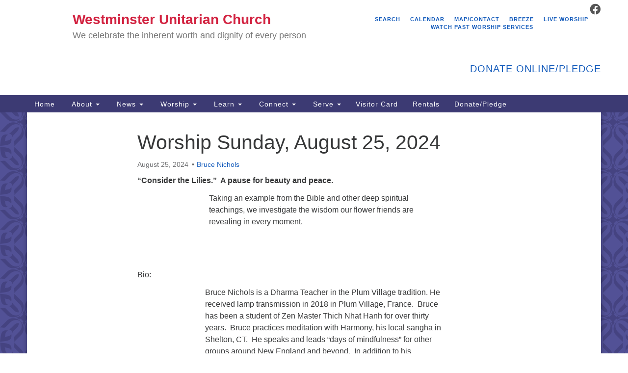

--- FILE ---
content_type: text/html; charset=UTF-8
request_url: https://www.westminsteruu.org/services/worship-sunday-august-25-2024/
body_size: 17350
content:
<!doctype html>
<html dir="ltr" lang="en-US" prefix="og: https://ogp.me/ns#">
<head><style>img.lazy{min-height:1px}</style><link href="https://www.westminsteruu.org/wp-content/plugins/w3-total-cache/pub/js/lazyload.min.js" as="script">
	<meta charset="UTF-8" />
	<meta name="viewport" content="width=device-width, initial-scale=1" />
	<link rel="profile" href="https://gmpg.org/xfn/11" />
	<title>Worship Sunday, August 25, 2024 - Westminster Unitarian Church</title>

		<!-- All in One SEO 4.9.3 - aioseo.com -->
	<meta name="description" content="&quot;Consider the Lilies.&quot; A pause for beauty and peace. Taking an example from the Bible and other deep spiritual teachings, we investigate the wisdom our flower friends are revealing in every moment. Bio: Bruce Nichols is a Dharma Teacher in the Plum Village tradition. He received lamp transmission in 2018 in Plum Village," />
	<meta name="robots" content="max-image-preview:large" />
	<meta name="author" content="Marisa Albini"/>
	<link rel="canonical" href="https://www.westminsteruu.org/services/worship-sunday-august-25-2024/" />
	<meta name="generator" content="All in One SEO (AIOSEO) 4.9.3" />
		<meta property="og:locale" content="en_US" />
		<meta property="og:site_name" content="Westminster Unitarian Church - We celebrate the inherent worth and dignity of every person" />
		<meta property="og:type" content="article" />
		<meta property="og:title" content="Worship Sunday, August 25, 2024 - Westminster Unitarian Church" />
		<meta property="og:description" content="&quot;Consider the Lilies.&quot; A pause for beauty and peace. Taking an example from the Bible and other deep spiritual teachings, we investigate the wisdom our flower friends are revealing in every moment. Bio: Bruce Nichols is a Dharma Teacher in the Plum Village tradition. He received lamp transmission in 2018 in Plum Village," />
		<meta property="og:url" content="https://www.westminsteruu.org/services/worship-sunday-august-25-2024/" />
		<meta property="article:published_time" content="2024-07-16T17:30:37+00:00" />
		<meta property="article:modified_time" content="2024-08-15T17:04:20+00:00" />
		<meta property="article:publisher" content="https://www.facebook.com/westminsterunitarian" />
		<meta name="twitter:card" content="summary_large_image" />
		<meta name="twitter:title" content="Worship Sunday, August 25, 2024 - Westminster Unitarian Church" />
		<meta name="twitter:description" content="&quot;Consider the Lilies.&quot; A pause for beauty and peace. Taking an example from the Bible and other deep spiritual teachings, we investigate the wisdom our flower friends are revealing in every moment. Bio: Bruce Nichols is a Dharma Teacher in the Plum Village tradition. He received lamp transmission in 2018 in Plum Village," />
		<script type="application/ld+json" class="aioseo-schema">
			{"@context":"https:\/\/schema.org","@graph":[{"@type":"BreadcrumbList","@id":"https:\/\/www.westminsteruu.org\/services\/worship-sunday-august-25-2024\/#breadcrumblist","itemListElement":[{"@type":"ListItem","@id":"https:\/\/www.westminsteruu.org#listItem","position":1,"name":"Home","item":"https:\/\/www.westminsteruu.org","nextItem":{"@type":"ListItem","@id":"https:\/\/www.westminsteruu.org\/services\/#listItem","name":"Services"}},{"@type":"ListItem","@id":"https:\/\/www.westminsteruu.org\/services\/#listItem","position":2,"name":"Services","item":"https:\/\/www.westminsteruu.org\/services\/","nextItem":{"@type":"ListItem","@id":"https:\/\/www.westminsteruu.org\/blog\/speaker\/bruce-nichols\/#listItem","name":"Bruce Nichols"},"previousItem":{"@type":"ListItem","@id":"https:\/\/www.westminsteruu.org#listItem","name":"Home"}},{"@type":"ListItem","@id":"https:\/\/www.westminsteruu.org\/blog\/speaker\/bruce-nichols\/#listItem","position":3,"name":"Bruce Nichols","item":"https:\/\/www.westminsteruu.org\/blog\/speaker\/bruce-nichols\/","nextItem":{"@type":"ListItem","@id":"https:\/\/www.westminsteruu.org\/services\/worship-sunday-august-25-2024\/#listItem","name":"Worship Sunday, August 25, 2024"},"previousItem":{"@type":"ListItem","@id":"https:\/\/www.westminsteruu.org\/services\/#listItem","name":"Services"}},{"@type":"ListItem","@id":"https:\/\/www.westminsteruu.org\/services\/worship-sunday-august-25-2024\/#listItem","position":4,"name":"Worship Sunday, August 25, 2024","previousItem":{"@type":"ListItem","@id":"https:\/\/www.westminsteruu.org\/blog\/speaker\/bruce-nichols\/#listItem","name":"Bruce Nichols"}}]},{"@type":"Organization","@id":"https:\/\/www.westminsteruu.org\/#organization","name":"Westminster Unitarian Church","description":"We celebrate the inherent worth and dignity of every person","url":"https:\/\/www.westminsteruu.org\/","telephone":"+14018845933","logo":{"@type":"ImageObject","url":"https:\/\/www.westminsteruu.org\/wp-content\/uploads\/2023\/11\/uuachalice_gradient.png","@id":"https:\/\/www.westminsteruu.org\/services\/worship-sunday-august-25-2024\/#organizationLogo","width":94,"height":142,"caption":"UUA Chalice Logo"},"image":{"@id":"https:\/\/www.westminsteruu.org\/services\/worship-sunday-august-25-2024\/#organizationLogo"},"sameAs":["https:\/\/www.facebook.com\/westminsterunitarian"]},{"@type":"Person","@id":"https:\/\/www.westminsteruu.org\/blog\/author\/malbini\/#author","url":"https:\/\/www.westminsteruu.org\/blog\/author\/malbini\/","name":"Marisa Albini","image":{"@type":"ImageObject","@id":"https:\/\/www.westminsteruu.org\/services\/worship-sunday-august-25-2024\/#authorImage","url":"https:\/\/secure.gravatar.com\/avatar\/9199897b53c5c93ecf3907d10c3f3dfe3e2880a6b20151d8af81233d9702ffbe?s=96&d=mm&r=g","width":96,"height":96,"caption":"Marisa Albini"}},{"@type":"WebPage","@id":"https:\/\/www.westminsteruu.org\/services\/worship-sunday-august-25-2024\/#webpage","url":"https:\/\/www.westminsteruu.org\/services\/worship-sunday-august-25-2024\/","name":"Worship Sunday, August 25, 2024 - Westminster Unitarian Church","description":"\"Consider the Lilies.\" A pause for beauty and peace. Taking an example from the Bible and other deep spiritual teachings, we investigate the wisdom our flower friends are revealing in every moment. Bio: Bruce Nichols is a Dharma Teacher in the Plum Village tradition. He received lamp transmission in 2018 in Plum Village,","inLanguage":"en-US","isPartOf":{"@id":"https:\/\/www.westminsteruu.org\/#website"},"breadcrumb":{"@id":"https:\/\/www.westminsteruu.org\/services\/worship-sunday-august-25-2024\/#breadcrumblist"},"author":{"@id":"https:\/\/www.westminsteruu.org\/blog\/author\/malbini\/#author"},"creator":{"@id":"https:\/\/www.westminsteruu.org\/blog\/author\/malbini\/#author"},"datePublished":"2024-07-16T13:30:37-04:00","dateModified":"2024-08-15T13:04:20-04:00"},{"@type":"WebSite","@id":"https:\/\/www.westminsteruu.org\/#website","url":"https:\/\/www.westminsteruu.org\/","name":"Westminster Unitarian Church","description":"We celebrate the inherent worth and dignity of every person","inLanguage":"en-US","publisher":{"@id":"https:\/\/www.westminsteruu.org\/#organization"}}]}
		</script>
		<!-- All in One SEO -->

<script type="text/javascript">function rgmkInitGoogleMaps(){window.rgmkGoogleMapsCallback=true;try{jQuery(document).trigger("rgmkGoogleMapsLoad")}catch(err){}}</script><link rel='dns-prefetch' href='//www.googletagmanager.com' />
<link rel='dns-prefetch' href='//stats.wp.com' />
<link rel='dns-prefetch' href='//maxcdn.bootstrapcdn.com' />
<link rel='dns-prefetch' href='//use.fontawesome.com' />
<link rel='preconnect' href='//c0.wp.com' />
<link rel="alternate" type="application/rss+xml" title="Westminster Unitarian Church &raquo; Feed" href="https://www.westminsteruu.org/feed/" />
<link rel="alternate" type="application/rss+xml" title="Westminster Unitarian Church &raquo; Comments Feed" href="https://www.westminsteruu.org/comments/feed/" />
<link rel="alternate" title="oEmbed (JSON)" type="application/json+oembed" href="https://www.westminsteruu.org/wp-json/oembed/1.0/embed?url=https%3A%2F%2Fwww.westminsteruu.org%2Fservices%2Fworship-sunday-august-25-2024%2F" />
<link rel="alternate" title="oEmbed (XML)" type="text/xml+oembed" href="https://www.westminsteruu.org/wp-json/oembed/1.0/embed?url=https%3A%2F%2Fwww.westminsteruu.org%2Fservices%2Fworship-sunday-august-25-2024%2F&#038;format=xml" />
<style id='wp-img-auto-sizes-contain-inline-css' type='text/css'>
img:is([sizes=auto i],[sizes^="auto," i]){contain-intrinsic-size:3000px 1500px}
/*# sourceURL=wp-img-auto-sizes-contain-inline-css */
</style>
<style id='wp-emoji-styles-inline-css' type='text/css'>

	img.wp-smiley, img.emoji {
		display: inline !important;
		border: none !important;
		box-shadow: none !important;
		height: 1em !important;
		width: 1em !important;
		margin: 0 0.07em !important;
		vertical-align: -0.1em !important;
		background: none !important;
		padding: 0 !important;
	}
/*# sourceURL=wp-emoji-styles-inline-css */
</style>
<link rel='stylesheet' id='wp-block-library-css' href='https://c0.wp.com/c/6.9/wp-includes/css/dist/block-library/style.min.css' type='text/css' media='all' />
<style id='global-styles-inline-css' type='text/css'>
:root{--wp--preset--aspect-ratio--square: 1;--wp--preset--aspect-ratio--4-3: 4/3;--wp--preset--aspect-ratio--3-4: 3/4;--wp--preset--aspect-ratio--3-2: 3/2;--wp--preset--aspect-ratio--2-3: 2/3;--wp--preset--aspect-ratio--16-9: 16/9;--wp--preset--aspect-ratio--9-16: 9/16;--wp--preset--color--black: #000000;--wp--preset--color--cyan-bluish-gray: #abb8c3;--wp--preset--color--white: #ffffff;--wp--preset--color--pale-pink: #f78da7;--wp--preset--color--vivid-red: #cf2e2e;--wp--preset--color--luminous-vivid-orange: #ff6900;--wp--preset--color--luminous-vivid-amber: #fcb900;--wp--preset--color--light-green-cyan: #7bdcb5;--wp--preset--color--vivid-green-cyan: #00d084;--wp--preset--color--pale-cyan-blue: #8ed1fc;--wp--preset--color--vivid-cyan-blue: #0693e3;--wp--preset--color--vivid-purple: #9b51e0;--wp--preset--gradient--vivid-cyan-blue-to-vivid-purple: linear-gradient(135deg,rgb(6,147,227) 0%,rgb(155,81,224) 100%);--wp--preset--gradient--light-green-cyan-to-vivid-green-cyan: linear-gradient(135deg,rgb(122,220,180) 0%,rgb(0,208,130) 100%);--wp--preset--gradient--luminous-vivid-amber-to-luminous-vivid-orange: linear-gradient(135deg,rgb(252,185,0) 0%,rgb(255,105,0) 100%);--wp--preset--gradient--luminous-vivid-orange-to-vivid-red: linear-gradient(135deg,rgb(255,105,0) 0%,rgb(207,46,46) 100%);--wp--preset--gradient--very-light-gray-to-cyan-bluish-gray: linear-gradient(135deg,rgb(238,238,238) 0%,rgb(169,184,195) 100%);--wp--preset--gradient--cool-to-warm-spectrum: linear-gradient(135deg,rgb(74,234,220) 0%,rgb(151,120,209) 20%,rgb(207,42,186) 40%,rgb(238,44,130) 60%,rgb(251,105,98) 80%,rgb(254,248,76) 100%);--wp--preset--gradient--blush-light-purple: linear-gradient(135deg,rgb(255,206,236) 0%,rgb(152,150,240) 100%);--wp--preset--gradient--blush-bordeaux: linear-gradient(135deg,rgb(254,205,165) 0%,rgb(254,45,45) 50%,rgb(107,0,62) 100%);--wp--preset--gradient--luminous-dusk: linear-gradient(135deg,rgb(255,203,112) 0%,rgb(199,81,192) 50%,rgb(65,88,208) 100%);--wp--preset--gradient--pale-ocean: linear-gradient(135deg,rgb(255,245,203) 0%,rgb(182,227,212) 50%,rgb(51,167,181) 100%);--wp--preset--gradient--electric-grass: linear-gradient(135deg,rgb(202,248,128) 0%,rgb(113,206,126) 100%);--wp--preset--gradient--midnight: linear-gradient(135deg,rgb(2,3,129) 0%,rgb(40,116,252) 100%);--wp--preset--font-size--small: 13px;--wp--preset--font-size--medium: 20px;--wp--preset--font-size--large: 36px;--wp--preset--font-size--x-large: 42px;--wp--preset--spacing--20: 0.44rem;--wp--preset--spacing--30: 0.67rem;--wp--preset--spacing--40: 1rem;--wp--preset--spacing--50: 1.5rem;--wp--preset--spacing--60: 2.25rem;--wp--preset--spacing--70: 3.38rem;--wp--preset--spacing--80: 5.06rem;--wp--preset--shadow--natural: 6px 6px 9px rgba(0, 0, 0, 0.2);--wp--preset--shadow--deep: 12px 12px 50px rgba(0, 0, 0, 0.4);--wp--preset--shadow--sharp: 6px 6px 0px rgba(0, 0, 0, 0.2);--wp--preset--shadow--outlined: 6px 6px 0px -3px rgb(255, 255, 255), 6px 6px rgb(0, 0, 0);--wp--preset--shadow--crisp: 6px 6px 0px rgb(0, 0, 0);}:where(.is-layout-flex){gap: 0.5em;}:where(.is-layout-grid){gap: 0.5em;}body .is-layout-flex{display: flex;}.is-layout-flex{flex-wrap: wrap;align-items: center;}.is-layout-flex > :is(*, div){margin: 0;}body .is-layout-grid{display: grid;}.is-layout-grid > :is(*, div){margin: 0;}:where(.wp-block-columns.is-layout-flex){gap: 2em;}:where(.wp-block-columns.is-layout-grid){gap: 2em;}:where(.wp-block-post-template.is-layout-flex){gap: 1.25em;}:where(.wp-block-post-template.is-layout-grid){gap: 1.25em;}.has-black-color{color: var(--wp--preset--color--black) !important;}.has-cyan-bluish-gray-color{color: var(--wp--preset--color--cyan-bluish-gray) !important;}.has-white-color{color: var(--wp--preset--color--white) !important;}.has-pale-pink-color{color: var(--wp--preset--color--pale-pink) !important;}.has-vivid-red-color{color: var(--wp--preset--color--vivid-red) !important;}.has-luminous-vivid-orange-color{color: var(--wp--preset--color--luminous-vivid-orange) !important;}.has-luminous-vivid-amber-color{color: var(--wp--preset--color--luminous-vivid-amber) !important;}.has-light-green-cyan-color{color: var(--wp--preset--color--light-green-cyan) !important;}.has-vivid-green-cyan-color{color: var(--wp--preset--color--vivid-green-cyan) !important;}.has-pale-cyan-blue-color{color: var(--wp--preset--color--pale-cyan-blue) !important;}.has-vivid-cyan-blue-color{color: var(--wp--preset--color--vivid-cyan-blue) !important;}.has-vivid-purple-color{color: var(--wp--preset--color--vivid-purple) !important;}.has-black-background-color{background-color: var(--wp--preset--color--black) !important;}.has-cyan-bluish-gray-background-color{background-color: var(--wp--preset--color--cyan-bluish-gray) !important;}.has-white-background-color{background-color: var(--wp--preset--color--white) !important;}.has-pale-pink-background-color{background-color: var(--wp--preset--color--pale-pink) !important;}.has-vivid-red-background-color{background-color: var(--wp--preset--color--vivid-red) !important;}.has-luminous-vivid-orange-background-color{background-color: var(--wp--preset--color--luminous-vivid-orange) !important;}.has-luminous-vivid-amber-background-color{background-color: var(--wp--preset--color--luminous-vivid-amber) !important;}.has-light-green-cyan-background-color{background-color: var(--wp--preset--color--light-green-cyan) !important;}.has-vivid-green-cyan-background-color{background-color: var(--wp--preset--color--vivid-green-cyan) !important;}.has-pale-cyan-blue-background-color{background-color: var(--wp--preset--color--pale-cyan-blue) !important;}.has-vivid-cyan-blue-background-color{background-color: var(--wp--preset--color--vivid-cyan-blue) !important;}.has-vivid-purple-background-color{background-color: var(--wp--preset--color--vivid-purple) !important;}.has-black-border-color{border-color: var(--wp--preset--color--black) !important;}.has-cyan-bluish-gray-border-color{border-color: var(--wp--preset--color--cyan-bluish-gray) !important;}.has-white-border-color{border-color: var(--wp--preset--color--white) !important;}.has-pale-pink-border-color{border-color: var(--wp--preset--color--pale-pink) !important;}.has-vivid-red-border-color{border-color: var(--wp--preset--color--vivid-red) !important;}.has-luminous-vivid-orange-border-color{border-color: var(--wp--preset--color--luminous-vivid-orange) !important;}.has-luminous-vivid-amber-border-color{border-color: var(--wp--preset--color--luminous-vivid-amber) !important;}.has-light-green-cyan-border-color{border-color: var(--wp--preset--color--light-green-cyan) !important;}.has-vivid-green-cyan-border-color{border-color: var(--wp--preset--color--vivid-green-cyan) !important;}.has-pale-cyan-blue-border-color{border-color: var(--wp--preset--color--pale-cyan-blue) !important;}.has-vivid-cyan-blue-border-color{border-color: var(--wp--preset--color--vivid-cyan-blue) !important;}.has-vivid-purple-border-color{border-color: var(--wp--preset--color--vivid-purple) !important;}.has-vivid-cyan-blue-to-vivid-purple-gradient-background{background: var(--wp--preset--gradient--vivid-cyan-blue-to-vivid-purple) !important;}.has-light-green-cyan-to-vivid-green-cyan-gradient-background{background: var(--wp--preset--gradient--light-green-cyan-to-vivid-green-cyan) !important;}.has-luminous-vivid-amber-to-luminous-vivid-orange-gradient-background{background: var(--wp--preset--gradient--luminous-vivid-amber-to-luminous-vivid-orange) !important;}.has-luminous-vivid-orange-to-vivid-red-gradient-background{background: var(--wp--preset--gradient--luminous-vivid-orange-to-vivid-red) !important;}.has-very-light-gray-to-cyan-bluish-gray-gradient-background{background: var(--wp--preset--gradient--very-light-gray-to-cyan-bluish-gray) !important;}.has-cool-to-warm-spectrum-gradient-background{background: var(--wp--preset--gradient--cool-to-warm-spectrum) !important;}.has-blush-light-purple-gradient-background{background: var(--wp--preset--gradient--blush-light-purple) !important;}.has-blush-bordeaux-gradient-background{background: var(--wp--preset--gradient--blush-bordeaux) !important;}.has-luminous-dusk-gradient-background{background: var(--wp--preset--gradient--luminous-dusk) !important;}.has-pale-ocean-gradient-background{background: var(--wp--preset--gradient--pale-ocean) !important;}.has-electric-grass-gradient-background{background: var(--wp--preset--gradient--electric-grass) !important;}.has-midnight-gradient-background{background: var(--wp--preset--gradient--midnight) !important;}.has-small-font-size{font-size: var(--wp--preset--font-size--small) !important;}.has-medium-font-size{font-size: var(--wp--preset--font-size--medium) !important;}.has-large-font-size{font-size: var(--wp--preset--font-size--large) !important;}.has-x-large-font-size{font-size: var(--wp--preset--font-size--x-large) !important;}
/*# sourceURL=global-styles-inline-css */
</style>

<style id='classic-theme-styles-inline-css' type='text/css'>
/*! This file is auto-generated */
.wp-block-button__link{color:#fff;background-color:#32373c;border-radius:9999px;box-shadow:none;text-decoration:none;padding:calc(.667em + 2px) calc(1.333em + 2px);font-size:1.125em}.wp-block-file__button{background:#32373c;color:#fff;text-decoration:none}
/*# sourceURL=/wp-includes/css/classic-themes.min.css */
</style>
<style id='font-awesome-svg-styles-default-inline-css' type='text/css'>
.svg-inline--fa {
  display: inline-block;
  height: 1em;
  overflow: visible;
  vertical-align: -.125em;
}
/*# sourceURL=font-awesome-svg-styles-default-inline-css */
</style>
<link rel='stylesheet' id='font-awesome-svg-styles-css' href='https://www.westminsteruu.org/wp-content/uploads/font-awesome/v5.12.0/css/svg-with-js.css' type='text/css' media='all' />
<style id='font-awesome-svg-styles-inline-css' type='text/css'>
   .wp-block-font-awesome-icon svg::before,
   .wp-rich-text-font-awesome-icon svg::before {content: unset;}
/*# sourceURL=font-awesome-svg-styles-inline-css */
</style>
<link rel='stylesheet' id='qrc-css-css' href='https://www.westminsteruu.org/wp-content/plugins/qr-code-composer/public/css/qrc.css?ver=1769664389' type='text/css' media='all' />
<link rel='stylesheet' id='staffer-css' href='https://www.westminsteruu.org/wp-content/plugins/staffer/public/css/staffer-styles.css?ver=2.1.0' type='text/css' media='all' />
<link rel='stylesheet' id='dashicons-css' href='https://c0.wp.com/c/6.9/wp-includes/css/dashicons.min.css' type='text/css' media='all' />
<link rel='stylesheet' id='mc4wp-form-basic-css' href='https://www.westminsteruu.org/wp-content/plugins/mailchimp-for-wp/assets/css/form-basic.css?ver=4.11.1' type='text/css' media='all' />
<link rel='stylesheet' id='font-awesome-css' href='//maxcdn.bootstrapcdn.com/font-awesome/4.7.0/css/font-awesome.min.css?ver=4.7.0' type='text/css' media='all' />
<link rel='stylesheet' id='uuatheme-style-css' href='https://www.westminsteruu.org/wp-content/themes/uua-congregation/style.css?ver=1.4.0' type='text/css' media='all' />
<link rel='stylesheet' id='font-awesome-official-css' href='https://use.fontawesome.com/releases/v5.12.0/css/all.css' type='text/css' media='all' integrity="sha384-REHJTs1r2ErKBuJB0fCK99gCYsVjwxHrSU0N7I1zl9vZbggVJXRMsv/sLlOAGb4M" crossorigin="anonymous" />
<link rel='stylesheet' id='__EPYT__style-css' href='https://www.westminsteruu.org/wp-content/plugins/youtube-embed-plus-pro/styles/ytprefs.min.css?ver=14.2.4' type='text/css' media='all' />
<style id='__EPYT__style-inline-css' type='text/css'>

                .epyt-gallery-thumb {
                        width: 33.333%;
                }
                
                         @media (min-width:0px) and (max-width: 767px) {
                            .epyt-gallery-rowbreak {
                                display: none;
                            }
                            .epyt-gallery-allthumbs[class*="epyt-cols"] .epyt-gallery-thumb {
                                width: 100% !important;
                            }
                          }
/*# sourceURL=__EPYT__style-inline-css */
</style>
<link rel='stylesheet' id='__disptype__-css' href='https://www.westminsteruu.org/wp-content/plugins/youtube-embed-plus-pro/scripts/lity.min.css?ver=14.2.4' type='text/css' media='all' />
<link rel='stylesheet' id='awpcp-font-awesome-css' href='https://www.westminsteruu.org/wp-content/plugins/another-wordpress-classifieds-plugin/resources/vendors/fontawesome/css/all.min.css?ver=5.2.0' type='text/css' media='all' />
<link rel='stylesheet' id='awpcp-frontend-style-css' href='https://www.westminsteruu.org/wp-content/plugins/another-wordpress-classifieds-plugin/resources/css/awpcpstyle.css?ver=4.4.3' type='text/css' media='all' />
<link rel='stylesheet' id='font-awesome-official-v4shim-css' href='https://use.fontawesome.com/releases/v5.12.0/css/v4-shims.css' type='text/css' media='all' integrity="sha384-AL44/7DEVqkvY9j8IjGLGZgFmHAjuHa+2RIWKxDliMNIfSs9g14/BRpYwHrWQgz6" crossorigin="anonymous" />
<style id='font-awesome-official-v4shim-inline-css' type='text/css'>
@font-face {
font-family: "FontAwesome";
font-display: block;
src: url("https://use.fontawesome.com/releases/v5.12.0/webfonts/fa-brands-400.eot"),
		url("https://use.fontawesome.com/releases/v5.12.0/webfonts/fa-brands-400.eot?#iefix") format("embedded-opentype"),
		url("https://use.fontawesome.com/releases/v5.12.0/webfonts/fa-brands-400.woff2") format("woff2"),
		url("https://use.fontawesome.com/releases/v5.12.0/webfonts/fa-brands-400.woff") format("woff"),
		url("https://use.fontawesome.com/releases/v5.12.0/webfonts/fa-brands-400.ttf") format("truetype"),
		url("https://use.fontawesome.com/releases/v5.12.0/webfonts/fa-brands-400.svg#fontawesome") format("svg");
}

@font-face {
font-family: "FontAwesome";
font-display: block;
src: url("https://use.fontawesome.com/releases/v5.12.0/webfonts/fa-solid-900.eot"),
		url("https://use.fontawesome.com/releases/v5.12.0/webfonts/fa-solid-900.eot?#iefix") format("embedded-opentype"),
		url("https://use.fontawesome.com/releases/v5.12.0/webfonts/fa-solid-900.woff2") format("woff2"),
		url("https://use.fontawesome.com/releases/v5.12.0/webfonts/fa-solid-900.woff") format("woff"),
		url("https://use.fontawesome.com/releases/v5.12.0/webfonts/fa-solid-900.ttf") format("truetype"),
		url("https://use.fontawesome.com/releases/v5.12.0/webfonts/fa-solid-900.svg#fontawesome") format("svg");
}

@font-face {
font-family: "FontAwesome";
font-display: block;
src: url("https://use.fontawesome.com/releases/v5.12.0/webfonts/fa-regular-400.eot"),
		url("https://use.fontawesome.com/releases/v5.12.0/webfonts/fa-regular-400.eot?#iefix") format("embedded-opentype"),
		url("https://use.fontawesome.com/releases/v5.12.0/webfonts/fa-regular-400.woff2") format("woff2"),
		url("https://use.fontawesome.com/releases/v5.12.0/webfonts/fa-regular-400.woff") format("woff"),
		url("https://use.fontawesome.com/releases/v5.12.0/webfonts/fa-regular-400.ttf") format("truetype"),
		url("https://use.fontawesome.com/releases/v5.12.0/webfonts/fa-regular-400.svg#fontawesome") format("svg");
unicode-range: U+F004-F005,U+F007,U+F017,U+F022,U+F024,U+F02E,U+F03E,U+F044,U+F057-F059,U+F06E,U+F070,U+F075,U+F07B-F07C,U+F080,U+F086,U+F089,U+F094,U+F09D,U+F0A0,U+F0A4-F0A7,U+F0C5,U+F0C7-F0C8,U+F0E0,U+F0EB,U+F0F3,U+F0F8,U+F0FE,U+F111,U+F118-F11A,U+F11C,U+F133,U+F144,U+F146,U+F14A,U+F14D-F14E,U+F150-F152,U+F15B-F15C,U+F164-F165,U+F185-F186,U+F191-F192,U+F1AD,U+F1C1-F1C9,U+F1CD,U+F1D8,U+F1E3,U+F1EA,U+F1F6,U+F1F9,U+F20A,U+F247-F249,U+F24D,U+F254-F25B,U+F25D,U+F267,U+F271-F274,U+F279,U+F28B,U+F28D,U+F2B5-F2B6,U+F2B9,U+F2BB,U+F2BD,U+F2C1-F2C2,U+F2D0,U+F2D2,U+F2DC,U+F2ED,U+F328,U+F358-F35B,U+F3A5,U+F3D1,U+F410,U+F4AD;
}
/*# sourceURL=font-awesome-official-v4shim-inline-css */
</style>
<link rel='stylesheet' id='timed-content-css-css' href='https://www.westminsteruu.org/wp-content/plugins/timed-content/css/timed-content.css?ver=2.97' type='text/css' media='all' />
<script type="text/javascript" src="https://c0.wp.com/c/6.9/wp-includes/js/jquery/jquery.min.js" id="jquery-core-js"></script>
<script type="text/javascript" src="https://c0.wp.com/c/6.9/wp-includes/js/jquery/jquery-migrate.min.js" id="jquery-migrate-js"></script>
<script type="text/javascript" id="staffer-js-extra">
/* <![CDATA[ */
var cwStaffer = {"plugin_path":"https://www.westminsteruu.org/wp-content/plugins/staffer/public/"};
//# sourceURL=staffer-js-extra
/* ]]> */
</script>
<script type="text/javascript" src="https://www.westminsteruu.org/wp-content/plugins/staffer/public/js/staffer-scripts.js?ver=2.1.0" id="staffer-js"></script>

<!-- Google tag (gtag.js) snippet added by Site Kit -->
<!-- Google Analytics snippet added by Site Kit -->
<script type="text/javascript" src="https://www.googletagmanager.com/gtag/js?id=G-TMRSS3SWKL" id="google_gtagjs-js" async></script>
<script type="text/javascript" id="google_gtagjs-js-after">
/* <![CDATA[ */
window.dataLayer = window.dataLayer || [];function gtag(){dataLayer.push(arguments);}
gtag("set","linker",{"domains":["www.westminsteruu.org"]});
gtag("js", new Date());
gtag("set", "developer_id.dZTNiMT", true);
gtag("config", "G-TMRSS3SWKL");
//# sourceURL=google_gtagjs-js-after
/* ]]> */
</script>
<script type="text/javascript" src="https://www.westminsteruu.org/wp-content/plugins/youtube-embed-plus-pro/scripts/lity.min.js?ver=14.2.4" id="__dispload__-js"></script>
<script type="text/javascript" id="__ytprefs__-js-extra">
/* <![CDATA[ */
var _EPYT_ = {"ajaxurl":"https://www.westminsteruu.org/wp-admin/admin-ajax.php","security":"0c78b29e0b","gallery_scrolloffset":"20","eppathtoscripts":"https://www.westminsteruu.org/wp-content/plugins/youtube-embed-plus-pro/scripts/","eppath":"https://www.westminsteruu.org/wp-content/plugins/youtube-embed-plus-pro/","epresponsiveselector":"[\"iframe.__youtube_prefs__\"]","epdovol":"1","version":"14.2.4","evselector":"iframe.__youtube_prefs__[src], iframe[src*=\"youtube.com/embed/\"], iframe[src*=\"youtube-nocookie.com/embed/\"]","ajax_compat":"","maxres_facade":"eager","ytapi_load":"light","pause_others":"","stopMobileBuffer":"1","facade_mode":"","not_live_on_channel":"","not_live_showtime":"20000"};
//# sourceURL=__ytprefs__-js-extra
/* ]]> */
</script>
<script type="text/javascript" src="https://www.westminsteruu.org/wp-content/plugins/youtube-embed-plus-pro/scripts/ytprefs.min.js?ver=14.2.4" id="__ytprefs__-js"></script>
<script type="text/javascript" src="https://www.westminsteruu.org/wp-content/plugins/timed-content/js/timed-content.js?ver=2.97" id="timed-content_js-js"></script>
<link rel="https://api.w.org/" href="https://www.westminsteruu.org/wp-json/" /><link rel="alternate" title="JSON" type="application/json" href="https://www.westminsteruu.org/wp-json/wp/v2/uu_services/16370" /><link rel="EditURI" type="application/rsd+xml" title="RSD" href="https://www.westminsteruu.org/xmlrpc.php?rsd" />

<meta name="generator" content="Site Kit by Google 1.171.0" /><script type="text/javascript">
(function(url){
	if(/(?:Chrome\/26\.0\.1410\.63 Safari\/537\.31|WordfenceTestMonBot)/.test(navigator.userAgent)){ return; }
	var addEvent = function(evt, handler) {
		if (window.addEventListener) {
			document.addEventListener(evt, handler, false);
		} else if (window.attachEvent) {
			document.attachEvent('on' + evt, handler);
		}
	};
	var removeEvent = function(evt, handler) {
		if (window.removeEventListener) {
			document.removeEventListener(evt, handler, false);
		} else if (window.detachEvent) {
			document.detachEvent('on' + evt, handler);
		}
	};
	var evts = 'contextmenu dblclick drag dragend dragenter dragleave dragover dragstart drop keydown keypress keyup mousedown mousemove mouseout mouseover mouseup mousewheel scroll'.split(' ');
	var logHuman = function() {
		if (window.wfLogHumanRan) { return; }
		window.wfLogHumanRan = true;
		var wfscr = document.createElement('script');
		wfscr.type = 'text/javascript';
		wfscr.async = true;
		wfscr.src = url + '&r=' + Math.random();
		(document.getElementsByTagName('head')[0]||document.getElementsByTagName('body')[0]).appendChild(wfscr);
		for (var i = 0; i < evts.length; i++) {
			removeEvent(evts[i], logHuman);
		}
	};
	for (var i = 0; i < evts.length; i++) {
		addEvent(evts[i], logHuman);
	}
})('//www.westminsteruu.org/?wordfence_lh=1&hid=BF36320F86CAFB98EA37C646F5F192A3');
</script>	<style>img#wpstats{display:none}</style>
		<style type="text/css">.uuatheme_map_canvas{color:black}.uuatheme_map_canvas img{max-width:none;}</style><link rel="canonical" href="https://www.westminsteruu.org/services/worship-sunday-august-25-2024/" />
		<style type="text/css" id="wp-custom-css">
			/*
You can add your own CSS here.

Click the help icon above to learn more.
*/

 div.time-picker li { height: auto }		</style>
		<style id="kirki-inline-styles"></style></head>
<body class="wp-singular uu_services-template-default single single-uu_services postid-16370 wp-theme-uua-congregation metaslider-plugin dark-blue worship-sunday-august-25-2024">

<div id="skip"><a href="#content">Skip to content</a></div>



<div class="row slide-search">
	<div class="container">
		<div class="sitesearch">
			
<form role="search" method="get" class="search-form form-inline" action="https://www.westminsteruu.org/">
	<label class="sr-only" for="search-form-697aef85e5960">
		<span>Search for:</span>
	</label>
	<div class="input-group">
		<input type="search" id="search-form-697aef85e5960" class="search-field form-control" placeholder="Search &hellip;" value="" name="s" />
		<span class="input-group-btn">
			<button type="submit" class="search-submit btn btn-default">Search</button>
		</span>
	</div>
</form>

		</div>
	</div>
</div>


<div class="row slide-location">
	<div class="container">
		<div class="col-md-1"></div>
		<div class="col-md-7">
			<span class="sr-only">Google Map</span>
			Something went wrong while retrieving your map.		</div>
		<section id="sow-editor-2" class="widget col-md-3 widget_sow-editor"><div
			
			class="so-widget-sow-editor so-widget-sow-editor-base"
			
		><h4 class="widget-title">Westminster Unitarian Church</h4>
<div class="siteorigin-widget-tinymce textwidget">
	<p>119 Kenyon Ave<br />
East Greenwich, RI 02818</p>
<p>401-884-5933</p>
<p><iframe style="border: 0;" src="https://www.google.com/maps/embed?pb=!1m18!1m12!1m3!1d3483.8679932037626!2d-71.46392629746633!3d41.660488146999306!2m3!1f0!2f0!3f0!3m2!1i1024!2i768!4f13.1!3m3!1m2!1s0x89e44cb13c0e5559%3A0x882e6d969cf9b9f7!2sWestminster%20Unitarian%20Church!5e0!3m2!1sen!2sus!4v1694618243044!5m2!1sen!2sus" width="200" height="125" allowfullscreen="allowfullscreen"></iframe></p>
<p><a href="https://www.uua.org/safe/healthy"><img decoding="async" class="alignleft wp-image-10385  lazy" src="data:image/svg+xml,%3Csvg%20xmlns='http://www.w3.org/2000/svg'%20viewBox='0%200%20181%20113'%3E%3C/svg%3E" data-src="http://34.197.179.157/wp-content/uploads/2021/10/SaferCongregations.jpg" alt="" width="181" height="113" data-srcset="https://www.westminsteruu.org/wp-content/uploads/2021/10/SaferCongregations.jpg 320w, https://www.westminsteruu.org/wp-content/uploads/2021/10/SaferCongregations-125x78.jpg 125w, https://www.westminsteruu.org/wp-content/uploads/2021/10/SaferCongregations-200x124.jpg 200w" data-sizes="(max-width: 181px) 100vw, 181px" /></a></p>
</div>
</div></section>
		<div class="col-md-1"></div>
	</div>
</div>

<div class="row masthead-header">
	<div class="container">
		<div class="col-md-7 logo-area">
			<a class="navbar-brand" rel="home" href="https://www.westminsteruu.org/">
				<img src="data:image/svg+xml,%3Csvg%20xmlns='http://www.w3.org/2000/svg'%20viewBox='0%200%201%201'%3E%3C/svg%3E" data-src="https://www.westminsteruu.org/wp-content/themes/uua-congregation/assets/images/uuachalice_gradient.png" alt="UUA Logo" class="default-logo lazy">
				<div class="site-title" >
					<h1>Westminster Unitarian Church</h1>
					<span class="site-description">We celebrate the inherent worth and dignity of every person</span>				</div>
			</a>
		</div>
		<div class="col-md-5 header-right">

			<div class="social-media-links"><a href="https://www.facebook.com/westminsterunitarian"><i class="fa fa-facebook-official fa-2x"></i><span class="sr-only">Facebook</span></a> </div>
			<div class="menu-utility-menu-container"><ul id="menu-utility-menu" class="nav nav-pills"><li id="menu-item-2440" class="search-toggle menu-item menu-item-type-custom menu-item-object-custom menu-item-2440"><a href="#">Search</a></li>
<li id="menu-item-10491" class="menu-item menu-item-type-post_type menu-item-object-page menu-item-10491"><a href="https://www.westminsteruu.org/calendar/">Calendar</a></li>
<li id="menu-item-14860" class="menu-item menu-item-type-post_type menu-item-object-page menu-item-14860"><a href="https://www.westminsteruu.org/about-us/contact/">Map/Contact</a></li>
<li id="menu-item-13632" class="menu-item menu-item-type-custom menu-item-object-custom menu-item-13632"><a href="https://westminsteruu.breezechms.com/r/dashboard">Breeze</a></li>
<li id="menu-item-14706" class="menu-item menu-item-type-post_type menu-item-object-page menu-item-14706"><a href="https://www.westminsteruu.org/liveworship/">Live Worship</a></li>
<li id="menu-item-17668" class="menu-item menu-item-type-custom menu-item-object-custom menu-item-17668"><a href="https://www.westminsteruu.org/worship/past-worship-service-on-our-you-tube-channel/">Watch Past Worship Services</a></li>
</ul></div>
			<div class="header-text-field"><h4><a href="https://www.westminsteruu.org/donate/">
<img class="lazy" src="data:image/svg+xml,%3Csvg%20xmlns='http://www.w3.org/2000/svg'%20viewBox='0%200%2080%2080'%3E%3C/svg%3E" data-src="/wp-content/uploads/2024/03/uu-heart.png" alt="Pledge Now" width="80" height="80" hspace="15">Donate Online/Pledge</a></h4></div>
		</div>
	</div>
</div>

<header class="banner navbar navbar-default navbar-static-top" role="banner">
	<div class="container">
		<div class="navbar-header">
			<button type="button" class="navbar-toggle collapsed" data-toggle="collapse" data-target=".navbar-collapse">
				<span class="sr-only">Toggle navigation</span>
				<span>Menu <i class="fa fa-angle-down"></i></span>
			</button>
		</div>
		<nav class="collapse navbar-collapse" role="navigation">
			<span class="sr-only">Main Navigation</span>
			<div class="menu-main-menu-container"><ul id="menu-main-menu" class="nav navbar-nav"><li id="menu-item-2525" class="menu-item menu-item-type-post_type menu-item-object-page menu-item-home menu-item-2525"><a title="Home" href="https://www.westminsteruu.org/">Home</a></li>
<li id="menu-item-2444" class="menu-item menu-item-type-custom menu-item-object-custom menu-item-has-children menu-item-2444 dropdown"><a title="About" href="#" data-toggle="dropdown" class="dropdown-toggle" aria-haspopup="true"><span class="glyphicon Open/Close About Menu"></span>&nbsp;About <span class="caret"></span></a>
<ul role="menu" class=" dropdown-menu">
	<li id="menu-item-2466" class="menu-item menu-item-type-post_type menu-item-object-page menu-item-2466"><a title="Who We Are" href="https://www.westminsteruu.org/about-us/">Who We Are</a></li>
	<li id="menu-item-2473" class="menu-item menu-item-type-post_type menu-item-object-page menu-item-2473"><a title="Our Beliefs" href="https://www.westminsteruu.org/about-us/our-beliefs/">Our Beliefs</a></li>
	<li id="menu-item-2478" class="menu-item menu-item-type-post_type menu-item-object-page menu-item-2478"><a title="Our Mission and Vision" href="https://www.westminsteruu.org/about-us/our-mission-and-vision/">Our Mission and Vision</a></li>
	<li id="menu-item-2477" class="menu-item menu-item-type-post_type menu-item-object-page menu-item-2477"><a title="Our Minister and Staff" href="https://www.westminsteruu.org/about-us/our-minister-and-staff/">Our Minister and Staff</a></li>
	<li id="menu-item-2474" class="menu-item menu-item-type-post_type menu-item-object-page menu-item-2474"><a title="Our Elected Leaders" href="https://www.westminsteruu.org/about-us/our-elected-leaders/">Our Elected Leaders</a></li>
	<li id="menu-item-15934" class="menu-item menu-item-type-post_type menu-item-object-page menu-item-15934"><a title="Our By-Laws" href="https://www.westminsteruu.org/our-by-laws/">Our By-Laws</a></li>
	<li id="menu-item-3613" class="menu-item menu-item-type-post_type menu-item-object-page menu-item-3613"><a title="Safer Congregation Policy 2021" href="https://www.westminsteruu.org/about-us/safer-congregation-policy/">Safer Congregation Policy 2021</a></li>
	<li id="menu-item-2472" class="menu-item menu-item-type-post_type menu-item-object-page menu-item-2472"><a title="An LGBTQ Welcoming Congregation" href="https://www.westminsteruu.org/about-us/an-lgbtq-welcome-congregation/">An LGBTQ Welcoming Congregation</a></li>
	<li id="menu-item-2471" class="menu-item menu-item-type-post_type menu-item-object-page menu-item-2471"><a title="A Green Sanctuary" href="https://www.westminsteruu.org/about-us/a-green-sanctuary/">A Green Sanctuary</a></li>
	<li id="menu-item-2451" class="menu-item menu-item-type-post_type menu-item-object-page menu-item-2451"><a title="Location and Accessibility" href="https://www.westminsteruu.org/about-us/location/">Location and Accessibility</a></li>
	<li id="menu-item-3321" class="menu-item menu-item-type-post_type menu-item-object-page menu-item-3321"><a title="Rentals" href="https://www.westminsteruu.org/rental/">Rentals</a></li>
	<li id="menu-item-2516" class="menu-item menu-item-type-post_type menu-item-object-page menu-item-2516"><a title="Become a Member" href="https://www.westminsteruu.org/connect/become-a-member/">Become a Member</a></li>
</ul>
</li>
<li id="menu-item-2445" class="menu-item menu-item-type-custom menu-item-object-custom menu-item-has-children menu-item-2445 dropdown"><a title="News" href="#" data-toggle="dropdown" class="dropdown-toggle" aria-haspopup="true"><span class="glyphicon Open/Close News Menu"></span>&nbsp;News <span class="caret"></span></a>
<ul role="menu" class=" dropdown-menu">
	<li id="menu-item-14155" class="menu-item menu-item-type-post_type menu-item-object-page menu-item-14155"><a title="Westminster’s eChimes Archive" href="https://www.westminsteruu.org/connect/westminster-weekly-echimes/">Westminster’s eChimes Archive</a></li>
	<li id="menu-item-3643" class="menu-item menu-item-type-post_type menu-item-object-page menu-item-3643"><a title="Events" href="https://www.westminsteruu.org/events/">Events</a></li>
	<li id="menu-item-4811" class="menu-item menu-item-type-post_type menu-item-object-page menu-item-4811"><a title="Submit an Event" href="https://www.westminsteruu.org/?page_id=3073">Submit an Event</a></li>
</ul>
</li>
<li id="menu-item-2446" class="menu-item menu-item-type-custom menu-item-object-custom menu-item-has-children menu-item-2446 dropdown"><a title="Worship" href="#" data-toggle="dropdown" class="dropdown-toggle" aria-haspopup="true"><span class="glyphicon Open/Close Worship Menu"></span>&nbsp;Worship <span class="caret"></span></a>
<ul role="menu" class=" dropdown-menu">
	<li id="menu-item-2470" class="menu-item menu-item-type-post_type menu-item-object-page menu-item-2470"><a title="About Worship" href="https://www.westminsteruu.org/worship/">About Worship</a></li>
	<li id="menu-item-2502" class="menu-item menu-item-type-post_type menu-item-object-page menu-item-2502"><a title="Upcoming Worship Services" href="https://www.westminsteruu.org/worship/upcoming-worship-services/">Upcoming Worship Services</a></li>
	<li id="menu-item-2500" class="menu-item menu-item-type-post_type menu-item-object-page menu-item-2500"><a title="Past Worship Services" href="https://www.westminsteruu.org/worship/past-worship-services/">Past Worship Services</a></li>
	<li id="menu-item-2501" class="menu-item menu-item-type-post_type menu-item-object-page menu-item-2501"><a title="What to Expect in Worship" href="https://www.westminsteruu.org/worship/what-to-expect-in-worship/">What to Expect in Worship</a></li>
</ul>
</li>
<li id="menu-item-2447" class="menu-item menu-item-type-custom menu-item-object-custom menu-item-has-children menu-item-2447 dropdown"><a title="Learn" href="#" data-toggle="dropdown" class="dropdown-toggle" aria-haspopup="true"><span class="glyphicon Open/Close Learning Menu"></span>&nbsp;Learn <span class="caret"></span></a>
<ul role="menu" class=" dropdown-menu">
	<li id="menu-item-3077" class="menu-item menu-item-type-post_type menu-item-object-page menu-item-3077"><a title="Learning Overview" href="https://www.westminsteruu.org/learning/learning-overview/">Learning Overview</a></li>
	<li id="menu-item-13294" class="menu-item menu-item-type-post_type menu-item-object-page menu-item-13294"><a title="Religious Education Program Registration Form" href="https://www.westminsteruu.org/learning/registration/">Religious Education Program Registration Form</a></li>
	<li id="menu-item-2509" class="menu-item menu-item-type-post_type menu-item-object-page menu-item-2509"><a title="Children and Youth" href="https://www.westminsteruu.org/learning/children-and-youth/">Children and Youth</a></li>
	<li id="menu-item-2508" class="menu-item menu-item-type-post_type menu-item-object-page menu-item-2508"><a title="Adults" href="https://www.westminsteruu.org/learning/adults/">Adults</a></li>
	<li id="menu-item-2506" class="menu-item menu-item-type-post_type menu-item-object-page menu-item-2506"><a title="Youth and Multigenerational Worship" href="https://www.westminsteruu.org/learning/multigenerational/">Youth and Multigenerational Worship</a></li>
	<li id="menu-item-2505" class="menu-item menu-item-type-post_type menu-item-object-page menu-item-2505"><a title="Resources for Families" href="https://www.westminsteruu.org/learning/families/">Resources for Families</a></li>
</ul>
</li>
<li id="menu-item-2449" class="menu-item menu-item-type-custom menu-item-object-custom menu-item-has-children menu-item-2449 dropdown"><a title="Connect" href="#" data-toggle="dropdown" class="dropdown-toggle" aria-haspopup="true"><span class="glyphicon Open/Close Connection Menu"></span>&nbsp;Connect <span class="caret"></span></a>
<ul role="menu" class=" dropdown-menu">
	<li id="menu-item-2467" class="menu-item menu-item-type-post_type menu-item-object-page menu-item-2467"><a title="Connection Overview" href="https://www.westminsteruu.org/connect/">Connection Overview</a></li>
	<li id="menu-item-2527" class="menu-item menu-item-type-post_type menu-item-object-page menu-item-2527"><a title="Visiting Us" href="https://www.westminsteruu.org/connect/visiting-us/">Visiting Us</a></li>
	<li id="menu-item-14853" class="menu-item menu-item-type-post_type menu-item-object-page menu-item-14853"><a title="Weekday Morning Meditation" href="https://www.westminsteruu.org/connect/weekday-morning-meditation/">Weekday Morning Meditation</a></li>
	<li id="menu-item-2494" class="menu-item menu-item-type-post_type menu-item-object-page menu-item-2494"><a title="Connection Groups" href="https://www.westminsteruu.org/connect/connection-groups/">Connection Groups</a></li>
	<li id="menu-item-3521" class="menu-item menu-item-type-post_type menu-item-object-page menu-item-3521"><a title="Become a Member" href="https://www.westminsteruu.org/connect/become-a-member/">Become a Member</a></li>
	<li id="menu-item-2518" class="menu-item menu-item-type-post_type menu-item-object-page menu-item-2518"><a title="Lay Pastoral Care" href="https://www.westminsteruu.org/connect/pastoral-care/">Lay Pastoral Care</a></li>
	<li id="menu-item-9665" class="menu-item menu-item-type-post_type menu-item-object-page menu-item-9665"><a title="Caring Hands Requests" href="https://www.westminsteruu.org/connect/the-caring-circle/">Caring Hands Requests</a></li>
	<li id="menu-item-3485" class="menu-item menu-item-type-post_type menu-item-object-page menu-item-3485"><a title="Interest Groups at Westminster" href="https://www.westminsteruu.org/connect/affinity-groups/">Interest Groups at Westminster</a></li>
	<li id="menu-item-14156" class="menu-item menu-item-type-post_type menu-item-object-page menu-item-14156"><a title="Westminster’s eChimes Archive" href="https://www.westminsteruu.org/connect/westminster-weekly-echimes/">Westminster’s eChimes Archive</a></li>
</ul>
</li>
<li id="menu-item-2448" class="menu-item menu-item-type-custom menu-item-object-custom menu-item-has-children menu-item-2448 dropdown"><a title="Serve" href="#" data-toggle="dropdown" class="dropdown-toggle" aria-haspopup="true"><span class="glyphicon Open/Close Justice Menu"></span>&nbsp;Serve <span class="caret"></span></a>
<ul role="menu" class=" dropdown-menu">
	<li id="menu-item-2468" class="menu-item menu-item-type-post_type menu-item-object-page menu-item-2468"><a title="Service Overview" href="https://www.westminsteruu.org/serve/">Service Overview</a></li>
	<li id="menu-item-2522" class="menu-item menu-item-type-post_type menu-item-object-page menu-item-2522"><a title="Social, Economic, and Environmental Justice (SEEJ)" href="https://www.westminsteruu.org/serve/social-responsibility/">Social, Economic, and Environmental Justice (SEEJ)</a></li>
	<li id="menu-item-2517" class="menu-item menu-item-type-post_type menu-item-object-page menu-item-2517"><a title="Caring Hands Helpers" href="https://www.westminsteruu.org/serve/caring-committee/">Caring Hands Helpers</a></li>
	<li id="menu-item-2796" class="menu-item menu-item-type-post_type menu-item-object-page menu-item-2796"><a title="The Sharing Locker- 3rd Saturday of every month" href="https://www.westminsteruu.org/serve/the-sharing-locker/">The Sharing Locker- 3rd Saturday of every month</a></li>
	<li id="menu-item-15547" class="menu-item menu-item-type-post_type menu-item-object-page menu-item-has-children menu-item-15547 dropdown"><a title="2023 Usher Instructions" href="https://www.westminsteruu.org/worship/2023-usher-instructions/">2023 Usher Instructions</a>
	<ul role="menu" class=" dropdown-menu">
		<li id="menu-item-2515" class="menu-item menu-item-type-post_type menu-item-object-page menu-item-2515"><a title="Usher Sign-up" href="https://www.westminsteruu.org/serve/volunteer/">Usher Sign-up</a></li>
	</ul>
</li>
	<li id="menu-item-15548" class="menu-item menu-item-type-post_type menu-item-object-post menu-item-15548"><a title="Coffee Hour Angel Sign Up and Instructions" href="https://www.westminsteruu.org/blog/2022/10/11/coffee-hour-angels/">Coffee Hour Angel Sign Up and Instructions</a></li>
</ul>
</li>
<li id="menu-item-13637" class="menu-item menu-item-type-custom menu-item-object-custom menu-item-13637"><a title="Visitor Card" href="https://westminsteruu.breezechms.com/form/visitors">Visitor Card</a></li>
<li id="menu-item-3322" class="menu-item menu-item-type-post_type menu-item-object-page menu-item-3322"><a title="Rentals" href="https://www.westminsteruu.org/rental/">Rentals</a></li>
<li id="menu-item-10833" class="menu-item menu-item-type-post_type menu-item-object-page menu-item-10833"><a title="Donate/Pledge" href="https://www.westminsteruu.org/donate/">Donate/Pledge</a></li>
</ul></div>		</nav>
	</div>
</header>

<div id="content" class="wrap" tabindex="0" role="document">
	<div class="container">
		<div class="content row">

		
	<div class="primary-content col-md-7 col-md-push-2">
		<main id="main" class="main" role="main">

			
<article class="post-16370 uu_services type-uu_services status-publish hentry uu_service_speaker-bruce-nichols">
	<header>
		<h1 class="entry-title">Worship Sunday, August 25, 2024</h1>
		<div class="entrymeta">
	<time datetime="August 25, 2024">August 25, 2024</time>
	<span class="speaker"><a href="https://www.westminsteruu.org/blog/speaker/bruce-nichols/" rel="tag">Bruce Nichols</a></span>
</div>
	</header>
		<div class="entry-content">
		<div dir="ltr">
<p><strong>&#8220;Consider the Lilies.&#8221;  A pause for beauty and peace.</strong></p>
<p><picture><source data-srcset="https://www.westminsteruu.org/wp-content/uploads/2024/07/DayLillyUnityNH-420x329.webp 420w,https://www.westminsteruu.org/wp-content/uploads/2024/07/DayLillyUnityNH-768x601.webp 768w,https://www.westminsteruu.org/wp-content/uploads/2024/07/DayLillyUnityNH-125x98.webp 125w,https://www.westminsteruu.org/wp-content/uploads/2024/07/DayLillyUnityNH-200x157.webp 200w,https://www.westminsteruu.org/wp-content/uploads/2024/07/DayLillyUnityNH-613x480.webp 613w,https://www.westminsteruu.org/wp-content/uploads/2024/07/DayLillyUnityNH.webp 1000w" data-sizes="(max-width: 134px) 100vw, 134px" type="image/webp"><img src="data:image/svg+xml,%3Csvg%20xmlns='http://www.w3.org/2000/svg'%20viewBox='0%200%20134%20105'%3E%3C/svg%3E" data-src="https://www.westminsteruu.org/wp-content/uploads/2024/07/DayLillyUnityNH-420x329.jpg" height="105" width="134" data-srcset="https://www.westminsteruu.org/wp-content/uploads/2024/07/DayLillyUnityNH-420x329.jpg 420w, https://www.westminsteruu.org/wp-content/uploads/2024/07/DayLillyUnityNH-768x601.jpg 768w, https://www.westminsteruu.org/wp-content/uploads/2024/07/DayLillyUnityNH-125x98.jpg 125w, https://www.westminsteruu.org/wp-content/uploads/2024/07/DayLillyUnityNH-200x157.jpg 200w, https://www.westminsteruu.org/wp-content/uploads/2024/07/DayLillyUnityNH-613x480.jpg 613w, https://www.westminsteruu.org/wp-content/uploads/2024/07/DayLillyUnityNH.jpg 1000w" data-sizes="(max-width: 134px) 100vw, 134px" class=" wp-image-16427 alignleft sp-no-webp lazy" alt="" decoding="async"  > </picture>Taking an example from the Bible and other deep spiritual teachings, we investigate the wisdom our flower friends are revealing in every moment.</p>
</div>
<p>&nbsp;</p>
<p>&nbsp;</p>
<p>Bio:</p>
<div dir="ltr">
<p><picture><source data-srcset="https://www.westminsteruu.org/wp-content/uploads/2024/07/Bruce.webp 400w,https://www.westminsteruu.org/wp-content/uploads/2024/07/Bruce-113x125.webp 113w,https://www.westminsteruu.org/wp-content/uploads/2024/07/Bruce-180x200.webp 180w" data-sizes="(max-width: 126px) 100vw, 126px" type="image/webp"><img src="data:image/svg+xml,%3Csvg%20xmlns='http://www.w3.org/2000/svg'%20viewBox='0%200%20126%20140'%3E%3C/svg%3E" data-src="https://www.westminsteruu.org/wp-content/uploads/2024/07/Bruce.jpg" height="140" width="126" data-srcset="https://www.westminsteruu.org/wp-content/uploads/2024/07/Bruce.jpg 400w, https://www.westminsteruu.org/wp-content/uploads/2024/07/Bruce-113x125.jpg 113w, https://www.westminsteruu.org/wp-content/uploads/2024/07/Bruce-180x200.jpg 180w" data-sizes="(max-width: 126px) 100vw, 126px" class=" wp-image-16424 alignleft sp-no-webp lazy" alt="" decoding="async"  > </picture>Bruce Nichols is a Dharma Teacher in the Plum Village tradition. He received lamp transmission in 2018 in Plum Village, France.  Bruce has been a student of Zen Master Thich Nhat Hanh for over thirty years.  Bruce practices meditation with Harmony, his local sangha in Shelton, CT.  He speaks and leads &#8220;days of mindfulness&#8221; for other groups around New England and beyond.  In addition to his activities as a dharma teacher, Bruce also serves on the boards of Friends of Peace Pilgrim, the Morning Sun Mindfulness Community, and The Shelton Land Conservation Trust.</p>
</div>
<p>To view the Order of Service, click HERE.</p>
<p>To fill out a Joys and Sorrows Form, click <a href="https://westminsteruu.us11.list-manage.com/track/click?u=bbdec9c62a81c52766460afdb&amp;id=ef4f6d9374&amp;e=4f1876baa8" target="_blank" rel="noopener" data-saferedirecturl="https://www.google.com/url?q=https://westminsteruu.us11.list-manage.com/track/click?u%3Dbbdec9c62a81c52766460afdb%26id%3Def4f6d9374%26e%3D4f1876baa8&amp;source=gmail&amp;ust=1672338901674000&amp;usg=AOvVaw3hgRy6tqCWxuWBolytn7r5">HERE</a></p>
<p>Please check COVID levels on the <a href="http://westminsteruu.org/" target="_blank" rel="noopener" data-saferedirecturl="https://www.google.com/url?q=http://westminsteruu.org&amp;source=gmail&amp;ust=1706282659388000&amp;usg=AOvVaw3hNAdUK4_RhZMBlP3S6Z-z" data-cke-saved-href="http://westminsteruu.org/">Westminster website</a>. If the level is ‘low’ or ‘medium’ mask-wearing is recommended but optional at Westminster. If the level is ‘high’ mask-wearing is required.</p>
<p><em>Note: We use YouTube to live-stream our Sunday worship services on our <a href="https://www.westminsteruu.org/liveworship/" target="_blank" rel="noopener" data-saferedirecturl="https://www.google.com/url?q=http://www.westminsteruu.org&amp;source=gmail&amp;ust=1675441701338000&amp;usg=AOvVaw2p9k4EZp3q6kmj5bBuSFtx">church website</a>.  </em></p>
<p><em>Sunday worship services are simulcast on the large LCD screen in Smith Hall on Sunday morning. If you have trouble finding a seat in the Sanctuary or would be more comfortable being in a more open space, you’re welcome to watch the service in Smith Hall.</em></p>
<p>Please check COVID levels on the <a href="http://westminsteruu.org/" target="_blank" rel="noopener" data-saferedirecturl="https://www.google.com/url?q=http://westminsteruu.org&amp;source=gmail&amp;ust=1706282659388000&amp;usg=AOvVaw3hNAdUK4_RhZMBlP3S6Z-z" data-cke-saved-href="http://westminsteruu.org/">Westminster website</a>. If the level is ‘low’ or ‘medium’ mask-wearing is recommended but optional at Westminster. If the level is ‘high’ mask-wearing is required.</p>
<div style="margin: 20px 0;"><div class="qrcswholewtapper" style="text-align:left;"><div class="qrcprowrapper"  id="qrcwraa2leds"><div class="qrc_canvass" id="qrc_cuttenpages_2" style="display:inline-block" data-text="https://www.westminsteruu.org/services/worship-sunday-august-25-2024/"></div><div><a download="Worship Sunday, August 25, 2024.png" class="qrcdownloads" id="worign">
           <button type="button" style="min-width:200px;background:#dddddd;color:#000;font-weight: 600;border: 1px solid #dddddd;border-radius:4px;font-size:12px;padding: 6px 0;" class="uqr_code_btn">Download QR</button>
           </a></div></div></div></div>	</div>
	<footer>
			</footer>
</article>

		</main><!-- #main -->
	</div><!-- .primary-content -->

	
<div class="col-md-2 col-md-pull-7 left-sidebar">
	<span class="sr-only">Section Navigation</span>

	<nav class="sidebar-nav-collapse" role="navigation">
	
	</nav>
</div>

<script>
	jQuery(document).ready(function($){

		// SIDEBAR NAVIGATION
		// Check that sidebar nav exists
		if(document.getElementsByClassName('nav-collapse').length > 0) {
		// Make sidebar nav responsive
		var nav = responsiveNav(".sidebar-nav-collapse", { // Selector
		  animate: true, // Boolean: Use CSS3 transitions, true or false
		  transition: 284, // Integer: Speed of the transition, in milliseconds
		  label: "Section Menu", // String: Label for the navigation toggle
		  insert: "before", // String: Insert the toggle before or after the navigation
		  customToggle: "", // Selector: Specify the ID of a custom toggle
		  closeOnNavClick: false, // Boolean: Close the navigation when one of the links are clicked
		  openPos: "relative", // String: Position of the opened nav, relative or static
		  navClass: "nav-collapse", // String: Default CSS class. If changed, you need to edit the CSS too!
		  navActiveClass: "js-nav-active", // String: Class that is added to  element when nav is active
		  jsClass: "js", // String: 'JS enabled' class which is added to  element
		  init: function(){}, // Function: Init callback
		  open: function(){}, // Function: Open callback
		  close: function(){} // Function: Close callback
		});

		}

	});
</script>

	
<aside class="col-md-3 right-sidebar" role="complementary">

	
	
</aside>


			</main><!-- #main -->
		</div><!-- .content -->
	</div><!-- .container -->
</div><!-- .wrap -->

<footer class="content-info" role="contentinfo">
	<div class="spacer container">&nbsp;</div>

	<div class="container">
		<div class="row footer-widgets">
			<section id="sow-editor-2" class="widget col-md-3 widget_sow-editor"><div
			
			class="so-widget-sow-editor so-widget-sow-editor-base"
			
		><h4 class="widget-title">Westminster Unitarian Church</h4>
<div class="siteorigin-widget-tinymce textwidget">
	<p>119 Kenyon Ave<br />
East Greenwich, RI 02818</p>
<p>401-884-5933</p>
<p><iframe loading="lazy" style="border: 0;" src="https://www.google.com/maps/embed?pb=!1m18!1m12!1m3!1d3483.8679932037626!2d-71.46392629746633!3d41.660488146999306!2m3!1f0!2f0!3f0!3m2!1i1024!2i768!4f13.1!3m3!1m2!1s0x89e44cb13c0e5559%3A0x882e6d969cf9b9f7!2sWestminster%20Unitarian%20Church!5e0!3m2!1sen!2sus!4v1694618243044!5m2!1sen!2sus" width="200" height="125" allowfullscreen="allowfullscreen"></iframe></p>
<p><a href="https://www.uua.org/safe/healthy"><img decoding="async" class="alignleft wp-image-10385  lazy" src="data:image/svg+xml,%3Csvg%20xmlns='http://www.w3.org/2000/svg'%20viewBox='0%200%20181%20113'%3E%3C/svg%3E" data-src="http://34.197.179.157/wp-content/uploads/2021/10/SaferCongregations.jpg" alt="" width="181" height="113" data-srcset="https://www.westminsteruu.org/wp-content/uploads/2021/10/SaferCongregations.jpg 320w, https://www.westminsteruu.org/wp-content/uploads/2021/10/SaferCongregations-125x78.jpg 125w, https://www.westminsteruu.org/wp-content/uploads/2021/10/SaferCongregations-200x124.jpg 200w" data-sizes="auto, (max-width: 181px) 100vw, 181px" /></a></p>
</div>
</div></section><section id="sow-editor-3" class="widget col-md-3 widget_sow-editor"><div
			
			class="so-widget-sow-editor so-widget-sow-editor-base"
			
		><h4 class="widget-title">Meet Our Settled Minister</h4>
<div class="siteorigin-widget-tinymce textwidget">
	<p style="text-align: center;"><img decoding="async" class="alignnone size-medium wp-image-16494 lazy" src="data:image/svg+xml,%3Csvg%20xmlns='http://www.w3.org/2000/svg'%20viewBox='0%200%20200%20300'%3E%3C/svg%3E" data-src="https://www.westminsteruu.org/wp-content/uploads/2024/08/6V7A9226_2_sm-420x630.jpg" alt="" width="200" height="300" data-srcset="https://www.westminsteruu.org/wp-content/uploads/2024/08/6V7A9226_2_sm-420x630.jpg 420w, https://www.westminsteruu.org/wp-content/uploads/2024/08/6V7A9226_2_sm-683x1024.jpg 683w, https://www.westminsteruu.org/wp-content/uploads/2024/08/6V7A9226_2_sm-768x1152.jpg 768w, https://www.westminsteruu.org/wp-content/uploads/2024/08/6V7A9226_2_sm-1024x1536.jpg 1024w, https://www.westminsteruu.org/wp-content/uploads/2024/08/6V7A9226_2_sm-83x125.jpg 83w, https://www.westminsteruu.org/wp-content/uploads/2024/08/6V7A9226_2_sm-133x200.jpg 133w, https://www.westminsteruu.org/wp-content/uploads/2024/08/6V7A9226_2_sm-320x480.jpg 320w, https://www.westminsteruu.org/wp-content/uploads/2024/08/6V7A9226_2_sm.jpg 1200w" data-sizes="auto, (max-width: 200px) 100vw, 200px" /><br />
Please click <a href="https://www.westminsteruu.org/about-us/our-minister-and-staff/">HERE</a> to read more. <a href="mailto:minister@westminsteruu.org">minister@westminsteruu.org</a></p>
</div>
</div></section><section id="mc4wp_form_widget-2" class="widget col-md-3 widget_mc4wp_form_widget"><h4 class="widget-title">Newsletter Sign Up</h4><script>(function() {
	window.mc4wp = window.mc4wp || {
		listeners: [],
		forms: {
			on: function(evt, cb) {
				window.mc4wp.listeners.push(
					{
						event   : evt,
						callback: cb
					}
				);
			}
		}
	}
})();
</script><!-- Mailchimp for WordPress v4.11.1 - https://wordpress.org/plugins/mailchimp-for-wp/ --><form id="mc4wp-form-1" class="mc4wp-form mc4wp-form-2554 mc4wp-form-basic" method="post" data-id="2554" data-name="Westminster members, friends and visitors" ><input type="hidden" autocomplete="off" autocorrect="off" name="fD-X-Ug-Yg-q-OPYjI-LIIK" value="" /><div class="mc4wp-form-fields"><p>
    <label>Email address</label>
    <input type="email" name="EMAIL" required="">
</p>
<p>
    <label>First Name</label>
    <input type="text" name="FNAME">
</p>
<p>
    <label>Last Name</label>
    <input type="text" name="LNAME">
</p>
<p>
    <input type="submit" value="Subscribe">
</p></div><label style="display: none !important;">Leave this field empty if you're human: <input type="text" name="_mc4wp_honeypot" value="" tabindex="-1" autocomplete="off" /></label><input type="hidden" name="_mc4wp_timestamp" value="1769664390" /><input type="hidden" name="_mc4wp_form_id" value="2554" /><input type="hidden" name="_mc4wp_form_element_id" value="mc4wp-form-1" /><div class="mc4wp-response"></div></form><!-- / Mailchimp for WordPress Plugin --></section>
			<section class="col-md-3 affiliation-logos widget text-3 widget_text">
					<a href="https://uua.org/" title="Unitarian Universalist Association"><img src="data:image/svg+xml,%3Csvg%20xmlns='http://www.w3.org/2000/svg'%20viewBox='0%200%201%201'%3E%3C/svg%3E" data-src="https://www.westminsteruu.org/wp-content/themes/uua-congregation/assets/images/uua_logo.png" alt="Unitarian Universalist Association Logo" class="img-responsive uua-flag lazy"></a>
									<a href="http://www.uua.org/lgbtq/welcoming/program" title="Welcoming Congregation"><img src="data:image/svg+xml,%3Csvg%20xmlns='http://www.w3.org/2000/svg'%20viewBox='0%200%201%201'%3E%3C/svg%3E" data-src="https://www.westminsteruu.org/wp-content/themes/uua-congregation/assets/images/logo-welcoming-congregation.png" alt="Welcoming Congregation Logo" class="welcoming-congregation-logo lazy"></a>
													<a href="http://www.uua.org/environment/sanctuary" title="Green Sanctuary"><img src="data:image/svg+xml,%3Csvg%20xmlns='http://www.w3.org/2000/svg'%20viewBox='0%200%201%201'%3E%3C/svg%3E" data-src="https://www.westminsteruu.org/wp-content/themes/uua-congregation/assets/images/logo-green-sanctuary.png" alt="Green Sanctuary Logo" class="green-sanctuary-logo lazy"></a>
							</section>
		</div>

		<div class="footer-details">
			<div class="col-md-4">
				<div class="copyright">
				&copy; 2026 Westminster Unitarian Church				</div>
			</div>
			<div class="col-md-8 footer-navigation">
				<div class="social-media-links"><a href="https://www.facebook.com/westminsterunitarian"><i class="fa fa-facebook-official fa-2x"></i><span class="sr-only">Facebook</span></a> </div>
				<div class="menu-footer-menu-container"><ul id="menu-footer-menu" class="nav nav-pills"><li id="menu-item-2450" class="menu-item menu-item-type-custom menu-item-object-custom menu-item-2450"><a href="http://www.uuabookstore.org">UUA Bookstore</a></li>
<li id="menu-item-3124" class="menu-item menu-item-type-post_type menu-item-object-page menu-item-3124"><a href="https://www.westminsteruu.org/feedback/">Feedback</a></li>
</ul></div>
			</div>
		</div>
	</div>
</footer>
<script type="speculationrules">
{"prefetch":[{"source":"document","where":{"and":[{"href_matches":"/*"},{"not":{"href_matches":["/wp-*.php","/wp-admin/*","/wp-content/uploads/*","/wp-content/*","/wp-content/plugins/*","/wp-content/themes/uua-congregation/*","/*\\?(.+)"]}},{"not":{"selector_matches":"a[rel~=\"nofollow\"]"}},{"not":{"selector_matches":".no-prefetch, .no-prefetch a"}}]},"eagerness":"conservative"}]}
</script>
<script>(function() {function maybePrefixUrlField () {
  const value = this.value.trim()
  if (value !== '' && value.indexOf('http') !== 0) {
    this.value = 'http://' + value
  }
}

const urlFields = document.querySelectorAll('.mc4wp-form input[type="url"]')
for (let j = 0; j < urlFields.length; j++) {
  urlFields[j].addEventListener('blur', maybePrefixUrlField)
}
})();</script><script type="text/javascript">!function(t,e){"use strict";function n(){if(!a){a=!0;for(var t=0;t<d.length;t++)d[t].fn.call(window,d[t].ctx);d=[]}}function o(){"complete"===document.readyState&&n()}t=t||"docReady",e=e||window;var d=[],a=!1,c=!1;e[t]=function(t,e){return a?void setTimeout(function(){t(e)},1):(d.push({fn:t,ctx:e}),void("complete"===document.readyState||!document.attachEvent&&"interactive"===document.readyState?setTimeout(n,1):c||(document.addEventListener?(document.addEventListener("DOMContentLoaded",n,!1),window.addEventListener("load",n,!1)):(document.attachEvent("onreadystatechange",o),window.attachEvent("onload",n)),c=!0)))}}("wpBruiserDocReady",window);
			(function(){var wpbrLoader = (function(){var g=document,b=g.createElement('script'),c=g.scripts[0];b.async=1;b.src='https://www.westminsteruu.org/?gdbc-client=3.1.43-'+(new Date()).getTime();c.parentNode.insertBefore(b,c);});wpBruiserDocReady(wpbrLoader);window.onunload=function(){};window.addEventListener('pageshow',function(event){if(event.persisted){(typeof window.WPBruiserClient==='undefined')?wpbrLoader():window.WPBruiserClient.requestTokens();}},false);})();
</script><script type="text/javascript" id="jetpack-testimonial-theme-supports-js-after">
/* <![CDATA[ */
const jetpack_testimonial_theme_supports = false
//# sourceURL=jetpack-testimonial-theme-supports-js-after
/* ]]> */
</script>
<script type="text/javascript" src="https://www.westminsteruu.org/wp-content/themes/uua-congregation/assets/js/scripts.js?ver=1.4.0" id="uuatheme-script-js"></script>
<script type="text/javascript" src="https://www.westminsteruu.org/wp-content/plugins/page-links-to/dist/new-tab.js?ver=3.3.7" id="page-links-to-js"></script>
<script type="text/javascript" src="https://www.westminsteruu.org/wp-content/plugins/youtube-embed-plus-pro/scripts/fitvids.min.js?ver=14.2.4" id="__ytprefsfitvids__-js"></script>
<script type="text/javascript" id="jetpack-stats-js-before">
/* <![CDATA[ */
_stq = window._stq || [];
_stq.push([ "view", {"v":"ext","blog":"126752856","post":"16370","tz":"-5","srv":"www.westminsteruu.org","j":"1:15.4"} ]);
_stq.push([ "clickTrackerInit", "126752856", "16370" ]);
//# sourceURL=jetpack-stats-js-before
/* ]]> */
</script>
<script type="text/javascript" src="https://stats.wp.com/e-202605.js" id="jetpack-stats-js" defer="defer" data-wp-strategy="defer"></script>
<script type="text/javascript" src="//maps.google.com/maps/api/js?key=AIzaSyDEHd75VpqYFunp4zc2Y4lJHJotP18Y_4w&amp;ver=6.9&amp;callback=rgmkInitGoogleMaps" id="google-maps-api-js"></script>
<script data-no-optimize="1" data-noptimize="1" type="text/javascript" src="https://www.westminsteruu.org/wp-content/plugins/qr-code-composer/admin/js/qr-code-styling.js?ver=1769664389" id="qr-code-styling-js"></script>
<script type="text/javascript" id="qrccreateqr-js-extra">
/* <![CDATA[ */
var datas = {"size":"200","shape":"square","color":"#000","background":"transparent","quiet":"0","ecLevel":"L"};
//# sourceURL=qrccreateqr-js-extra
/* ]]> */
</script>
<script data-no-optimize="1" data-noptimize="1" type="text/javascript" src="https://www.westminsteruu.org/wp-content/plugins/qr-code-composer/public/js/qrcode.js?ver=1769664389" id="qrccreateqr-js"></script>
<script type="text/javascript" defer src="https://www.westminsteruu.org/wp-content/plugins/mailchimp-for-wp/assets/js/forms.js?ver=4.11.1" id="mc4wp-forms-api-js"></script>
<script id="wp-emoji-settings" type="application/json">
{"baseUrl":"https://s.w.org/images/core/emoji/17.0.2/72x72/","ext":".png","svgUrl":"https://s.w.org/images/core/emoji/17.0.2/svg/","svgExt":".svg","source":{"concatemoji":"https://www.westminsteruu.org/wp-includes/js/wp-emoji-release.min.js?ver=6.9"}}
</script>
<script type="module">
/* <![CDATA[ */
/*! This file is auto-generated */
const a=JSON.parse(document.getElementById("wp-emoji-settings").textContent),o=(window._wpemojiSettings=a,"wpEmojiSettingsSupports"),s=["flag","emoji"];function i(e){try{var t={supportTests:e,timestamp:(new Date).valueOf()};sessionStorage.setItem(o,JSON.stringify(t))}catch(e){}}function c(e,t,n){e.clearRect(0,0,e.canvas.width,e.canvas.height),e.fillText(t,0,0);t=new Uint32Array(e.getImageData(0,0,e.canvas.width,e.canvas.height).data);e.clearRect(0,0,e.canvas.width,e.canvas.height),e.fillText(n,0,0);const a=new Uint32Array(e.getImageData(0,0,e.canvas.width,e.canvas.height).data);return t.every((e,t)=>e===a[t])}function p(e,t){e.clearRect(0,0,e.canvas.width,e.canvas.height),e.fillText(t,0,0);var n=e.getImageData(16,16,1,1);for(let e=0;e<n.data.length;e++)if(0!==n.data[e])return!1;return!0}function u(e,t,n,a){switch(t){case"flag":return n(e,"\ud83c\udff3\ufe0f\u200d\u26a7\ufe0f","\ud83c\udff3\ufe0f\u200b\u26a7\ufe0f")?!1:!n(e,"\ud83c\udde8\ud83c\uddf6","\ud83c\udde8\u200b\ud83c\uddf6")&&!n(e,"\ud83c\udff4\udb40\udc67\udb40\udc62\udb40\udc65\udb40\udc6e\udb40\udc67\udb40\udc7f","\ud83c\udff4\u200b\udb40\udc67\u200b\udb40\udc62\u200b\udb40\udc65\u200b\udb40\udc6e\u200b\udb40\udc67\u200b\udb40\udc7f");case"emoji":return!a(e,"\ud83e\u1fac8")}return!1}function f(e,t,n,a){let r;const o=(r="undefined"!=typeof WorkerGlobalScope&&self instanceof WorkerGlobalScope?new OffscreenCanvas(300,150):document.createElement("canvas")).getContext("2d",{willReadFrequently:!0}),s=(o.textBaseline="top",o.font="600 32px Arial",{});return e.forEach(e=>{s[e]=t(o,e,n,a)}),s}function r(e){var t=document.createElement("script");t.src=e,t.defer=!0,document.head.appendChild(t)}a.supports={everything:!0,everythingExceptFlag:!0},new Promise(t=>{let n=function(){try{var e=JSON.parse(sessionStorage.getItem(o));if("object"==typeof e&&"number"==typeof e.timestamp&&(new Date).valueOf()<e.timestamp+604800&&"object"==typeof e.supportTests)return e.supportTests}catch(e){}return null}();if(!n){if("undefined"!=typeof Worker&&"undefined"!=typeof OffscreenCanvas&&"undefined"!=typeof URL&&URL.createObjectURL&&"undefined"!=typeof Blob)try{var e="postMessage("+f.toString()+"("+[JSON.stringify(s),u.toString(),c.toString(),p.toString()].join(",")+"));",a=new Blob([e],{type:"text/javascript"});const r=new Worker(URL.createObjectURL(a),{name:"wpTestEmojiSupports"});return void(r.onmessage=e=>{i(n=e.data),r.terminate(),t(n)})}catch(e){}i(n=f(s,u,c,p))}t(n)}).then(e=>{for(const n in e)a.supports[n]=e[n],a.supports.everything=a.supports.everything&&a.supports[n],"flag"!==n&&(a.supports.everythingExceptFlag=a.supports.everythingExceptFlag&&a.supports[n]);var t;a.supports.everythingExceptFlag=a.supports.everythingExceptFlag&&!a.supports.flag,a.supports.everything||((t=a.source||{}).concatemoji?r(t.concatemoji):t.wpemoji&&t.twemoji&&(r(t.twemoji),r(t.wpemoji)))});
//# sourceURL=https://www.westminsteruu.org/wp-includes/js/wp-emoji-loader.min.js
/* ]]> */
</script>

<script>window.w3tc_lazyload=1,window.lazyLoadOptions={elements_selector:".lazy",callback_loaded:function(t){var e;try{e=new CustomEvent("w3tc_lazyload_loaded",{detail:{e:t}})}catch(a){(e=document.createEvent("CustomEvent")).initCustomEvent("w3tc_lazyload_loaded",!1,!1,{e:t})}window.dispatchEvent(e)}}</script><script async src="https://www.westminsteruu.org/wp-content/plugins/w3-total-cache/pub/js/lazyload.min.js"></script></body>
</html>

<!--
Performance optimized by W3 Total Cache. Learn more: https://www.boldgrid.com/w3-total-cache/?utm_source=w3tc&utm_medium=footer_comment&utm_campaign=free_plugin

Object Caching 73/105 objects using Memcached
Page Caching using Disk: Enhanced 
Lazy Loading

Served from: www.westminsteruu.org @ 2026-01-29 00:26:30 by W3 Total Cache
-->